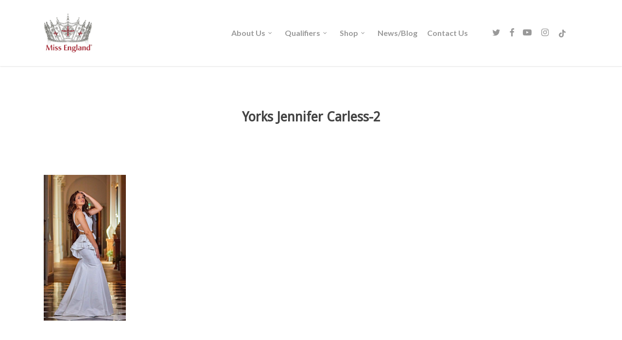

--- FILE ---
content_type: text/html; charset=UTF-8
request_url: https://www.missengland.info/jennifers-story/yorks-jennifer-carless-2-2/
body_size: 13904
content:
<!doctype html>
<html lang="en-GB" class="no-js">
<head>
	<meta charset="UTF-8">
	<meta name="viewport" content="width=device-width, initial-scale=1, maximum-scale=1, user-scalable=0" /><link rel="shortcut icon" href="" /><meta name='robots' content='index, follow, max-image-preview:large, max-snippet:-1, max-video-preview:-1' />
	<style>img:is([sizes="auto" i], [sizes^="auto," i]) { contain-intrinsic-size: 3000px 1500px }</style>
	
	<title>Yorks Jennifer Carless-2 - Miss England Contest</title>
	<link rel="canonical" href="https://www.missengland.info/jennifers-story/yorks-jennifer-carless-2-2/" />
	<meta property="og:locale" content="en_GB" />
	<meta property="og:type" content="article" />
	<meta property="og:title" content="Yorks Jennifer Carless-2 - Miss England Contest" />
	<meta property="og:url" content="https://www.missengland.info/jennifers-story/yorks-jennifer-carless-2-2/" />
	<meta property="og:site_name" content="Miss England Contest" />
	<meta property="article:publisher" content="https://www.facebook.com/missenglandnews/" />
	<meta property="og:image" content="https://www.missengland.info/jennifers-story/yorks-jennifer-carless-2-2" />
	<meta property="og:image:width" content="576" />
	<meta property="og:image:height" content="1024" />
	<meta property="og:image:type" content="image/png" />
	<meta name="twitter:card" content="summary_large_image" />
	<meta name="twitter:site" content="@missenglandnews" />
	<script type="application/ld+json" class="yoast-schema-graph">{"@context":"https://schema.org","@graph":[{"@type":"WebPage","@id":"https://www.missengland.info/jennifers-story/yorks-jennifer-carless-2-2/","url":"https://www.missengland.info/jennifers-story/yorks-jennifer-carless-2-2/","name":"Yorks Jennifer Carless-2 - Miss England Contest","isPartOf":{"@id":"https://missengland.info/#website"},"primaryImageOfPage":{"@id":"https://www.missengland.info/jennifers-story/yorks-jennifer-carless-2-2/#primaryimage"},"image":{"@id":"https://www.missengland.info/jennifers-story/yorks-jennifer-carless-2-2/#primaryimage"},"thumbnailUrl":"https://www.missengland.info/wp-content/uploads/2022/06/Yorks-Jennifer-Carless-2.png","datePublished":"2022-06-25T08:46:41+00:00","breadcrumb":{"@id":"https://www.missengland.info/jennifers-story/yorks-jennifer-carless-2-2/#breadcrumb"},"inLanguage":"en-GB","potentialAction":[{"@type":"ReadAction","target":["https://www.missengland.info/jennifers-story/yorks-jennifer-carless-2-2/"]}]},{"@type":"ImageObject","inLanguage":"en-GB","@id":"https://www.missengland.info/jennifers-story/yorks-jennifer-carless-2-2/#primaryimage","url":"https://www.missengland.info/wp-content/uploads/2022/06/Yorks-Jennifer-Carless-2.png","contentUrl":"https://www.missengland.info/wp-content/uploads/2022/06/Yorks-Jennifer-Carless-2.png","width":576,"height":1024},{"@type":"BreadcrumbList","@id":"https://www.missengland.info/jennifers-story/yorks-jennifer-carless-2-2/#breadcrumb","itemListElement":[{"@type":"ListItem","position":1,"name":"Home","item":"https://www.missengland.info/"},{"@type":"ListItem","position":2,"name":"Jennifers story","item":"https://www.missengland.info/jennifers-story/"},{"@type":"ListItem","position":3,"name":"Yorks Jennifer Carless-2"}]},{"@type":"WebSite","@id":"https://missengland.info/#website","url":"https://missengland.info/","name":"Miss England Contest","description":"So much more than beauty","publisher":{"@id":"https://missengland.info/#organization"},"potentialAction":[{"@type":"SearchAction","target":{"@type":"EntryPoint","urlTemplate":"https://missengland.info/?s={search_term_string}"},"query-input":{"@type":"PropertyValueSpecification","valueRequired":true,"valueName":"search_term_string"}}],"inLanguage":"en-GB"},{"@type":"Organization","@id":"https://missengland.info/#organization","name":"Miss England Contest","url":"https://missengland.info/","logo":{"@type":"ImageObject","inLanguage":"en-GB","@id":"https://missengland.info/#/schema/logo/image/","url":"https://www.missengland.info/wp-content/uploads/2017/12/logo-1.png","contentUrl":"https://www.missengland.info/wp-content/uploads/2017/12/logo-1.png","width":498,"height":386,"caption":"Miss England Contest"},"image":{"@id":"https://missengland.info/#/schema/logo/image/"},"sameAs":["https://www.facebook.com/missenglandnews/","https://x.com/missenglandnews","https://www.instagram.com/missenglandnews/","https://www.youtube.com/channel/UCi9gnRyOH-lz66RipSyJMCw"]}]}</script>


<link rel='dns-prefetch' href='//fonts.googleapis.com' />
<link rel='dns-prefetch' href='//ajax.googleapis.com' />
<link rel="alternate" type="application/rss+xml" title="Miss England Contest &raquo; Feed" href="https://www.missengland.info/feed/" />
<script type="text/javascript">
/* <![CDATA[ */
window._wpemojiSettings = {"baseUrl":"https:\/\/s.w.org\/images\/core\/emoji\/16.0.1\/72x72\/","ext":".png","svgUrl":"https:\/\/s.w.org\/images\/core\/emoji\/16.0.1\/svg\/","svgExt":".svg","source":{"concatemoji":"https:\/\/www.missengland.info\/wp-includes\/js\/wp-emoji-release.min.js"}};
/*! This file is auto-generated */
!function(s,n){var o,i,e;function c(e){try{var t={supportTests:e,timestamp:(new Date).valueOf()};sessionStorage.setItem(o,JSON.stringify(t))}catch(e){}}function p(e,t,n){e.clearRect(0,0,e.canvas.width,e.canvas.height),e.fillText(t,0,0);var t=new Uint32Array(e.getImageData(0,0,e.canvas.width,e.canvas.height).data),a=(e.clearRect(0,0,e.canvas.width,e.canvas.height),e.fillText(n,0,0),new Uint32Array(e.getImageData(0,0,e.canvas.width,e.canvas.height).data));return t.every(function(e,t){return e===a[t]})}function u(e,t){e.clearRect(0,0,e.canvas.width,e.canvas.height),e.fillText(t,0,0);for(var n=e.getImageData(16,16,1,1),a=0;a<n.data.length;a++)if(0!==n.data[a])return!1;return!0}function f(e,t,n,a){switch(t){case"flag":return n(e,"\ud83c\udff3\ufe0f\u200d\u26a7\ufe0f","\ud83c\udff3\ufe0f\u200b\u26a7\ufe0f")?!1:!n(e,"\ud83c\udde8\ud83c\uddf6","\ud83c\udde8\u200b\ud83c\uddf6")&&!n(e,"\ud83c\udff4\udb40\udc67\udb40\udc62\udb40\udc65\udb40\udc6e\udb40\udc67\udb40\udc7f","\ud83c\udff4\u200b\udb40\udc67\u200b\udb40\udc62\u200b\udb40\udc65\u200b\udb40\udc6e\u200b\udb40\udc67\u200b\udb40\udc7f");case"emoji":return!a(e,"\ud83e\udedf")}return!1}function g(e,t,n,a){var r="undefined"!=typeof WorkerGlobalScope&&self instanceof WorkerGlobalScope?new OffscreenCanvas(300,150):s.createElement("canvas"),o=r.getContext("2d",{willReadFrequently:!0}),i=(o.textBaseline="top",o.font="600 32px Arial",{});return e.forEach(function(e){i[e]=t(o,e,n,a)}),i}function t(e){var t=s.createElement("script");t.src=e,t.defer=!0,s.head.appendChild(t)}"undefined"!=typeof Promise&&(o="wpEmojiSettingsSupports",i=["flag","emoji"],n.supports={everything:!0,everythingExceptFlag:!0},e=new Promise(function(e){s.addEventListener("DOMContentLoaded",e,{once:!0})}),new Promise(function(t){var n=function(){try{var e=JSON.parse(sessionStorage.getItem(o));if("object"==typeof e&&"number"==typeof e.timestamp&&(new Date).valueOf()<e.timestamp+604800&&"object"==typeof e.supportTests)return e.supportTests}catch(e){}return null}();if(!n){if("undefined"!=typeof Worker&&"undefined"!=typeof OffscreenCanvas&&"undefined"!=typeof URL&&URL.createObjectURL&&"undefined"!=typeof Blob)try{var e="postMessage("+g.toString()+"("+[JSON.stringify(i),f.toString(),p.toString(),u.toString()].join(",")+"));",a=new Blob([e],{type:"text/javascript"}),r=new Worker(URL.createObjectURL(a),{name:"wpTestEmojiSupports"});return void(r.onmessage=function(e){c(n=e.data),r.terminate(),t(n)})}catch(e){}c(n=g(i,f,p,u))}t(n)}).then(function(e){for(var t in e)n.supports[t]=e[t],n.supports.everything=n.supports.everything&&n.supports[t],"flag"!==t&&(n.supports.everythingExceptFlag=n.supports.everythingExceptFlag&&n.supports[t]);n.supports.everythingExceptFlag=n.supports.everythingExceptFlag&&!n.supports.flag,n.DOMReady=!1,n.readyCallback=function(){n.DOMReady=!0}}).then(function(){return e}).then(function(){var e;n.supports.everything||(n.readyCallback(),(e=n.source||{}).concatemoji?t(e.concatemoji):e.wpemoji&&e.twemoji&&(t(e.twemoji),t(e.wpemoji)))}))}((window,document),window._wpemojiSettings);
/* ]]> */
</script>
<style id='wp-emoji-styles-inline-css' type='text/css'>

	img.wp-smiley, img.emoji {
		display: inline !important;
		border: none !important;
		box-shadow: none !important;
		height: 1em !important;
		width: 1em !important;
		margin: 0 0.07em !important;
		vertical-align: -0.1em !important;
		background: none !important;
		padding: 0 !important;
	}
</style>
<link rel='stylesheet' id='wp-block-library-css' href='https://www.missengland.info/wp-includes/css/dist/block-library/style.min.css' type='text/css' media='all' />
<style id='classic-theme-styles-inline-css' type='text/css'>
/*! This file is auto-generated */
.wp-block-button__link{color:#fff;background-color:#32373c;border-radius:9999px;box-shadow:none;text-decoration:none;padding:calc(.667em + 2px) calc(1.333em + 2px);font-size:1.125em}.wp-block-file__button{background:#32373c;color:#fff;text-decoration:none}
</style>
<link rel='stylesheet' id='wc-memberships-blocks-css' href='https://www.missengland.info/wp-content/plugins/woocommerce-memberships/assets/css/blocks/wc-memberships-blocks.min.css' type='text/css' media='all' />
<style id='global-styles-inline-css' type='text/css'>
:root{--wp--preset--aspect-ratio--square: 1;--wp--preset--aspect-ratio--4-3: 4/3;--wp--preset--aspect-ratio--3-4: 3/4;--wp--preset--aspect-ratio--3-2: 3/2;--wp--preset--aspect-ratio--2-3: 2/3;--wp--preset--aspect-ratio--16-9: 16/9;--wp--preset--aspect-ratio--9-16: 9/16;--wp--preset--color--black: #000000;--wp--preset--color--cyan-bluish-gray: #abb8c3;--wp--preset--color--white: #ffffff;--wp--preset--color--pale-pink: #f78da7;--wp--preset--color--vivid-red: #cf2e2e;--wp--preset--color--luminous-vivid-orange: #ff6900;--wp--preset--color--luminous-vivid-amber: #fcb900;--wp--preset--color--light-green-cyan: #7bdcb5;--wp--preset--color--vivid-green-cyan: #00d084;--wp--preset--color--pale-cyan-blue: #8ed1fc;--wp--preset--color--vivid-cyan-blue: #0693e3;--wp--preset--color--vivid-purple: #9b51e0;--wp--preset--gradient--vivid-cyan-blue-to-vivid-purple: linear-gradient(135deg,rgba(6,147,227,1) 0%,rgb(155,81,224) 100%);--wp--preset--gradient--light-green-cyan-to-vivid-green-cyan: linear-gradient(135deg,rgb(122,220,180) 0%,rgb(0,208,130) 100%);--wp--preset--gradient--luminous-vivid-amber-to-luminous-vivid-orange: linear-gradient(135deg,rgba(252,185,0,1) 0%,rgba(255,105,0,1) 100%);--wp--preset--gradient--luminous-vivid-orange-to-vivid-red: linear-gradient(135deg,rgba(255,105,0,1) 0%,rgb(207,46,46) 100%);--wp--preset--gradient--very-light-gray-to-cyan-bluish-gray: linear-gradient(135deg,rgb(238,238,238) 0%,rgb(169,184,195) 100%);--wp--preset--gradient--cool-to-warm-spectrum: linear-gradient(135deg,rgb(74,234,220) 0%,rgb(151,120,209) 20%,rgb(207,42,186) 40%,rgb(238,44,130) 60%,rgb(251,105,98) 80%,rgb(254,248,76) 100%);--wp--preset--gradient--blush-light-purple: linear-gradient(135deg,rgb(255,206,236) 0%,rgb(152,150,240) 100%);--wp--preset--gradient--blush-bordeaux: linear-gradient(135deg,rgb(254,205,165) 0%,rgb(254,45,45) 50%,rgb(107,0,62) 100%);--wp--preset--gradient--luminous-dusk: linear-gradient(135deg,rgb(255,203,112) 0%,rgb(199,81,192) 50%,rgb(65,88,208) 100%);--wp--preset--gradient--pale-ocean: linear-gradient(135deg,rgb(255,245,203) 0%,rgb(182,227,212) 50%,rgb(51,167,181) 100%);--wp--preset--gradient--electric-grass: linear-gradient(135deg,rgb(202,248,128) 0%,rgb(113,206,126) 100%);--wp--preset--gradient--midnight: linear-gradient(135deg,rgb(2,3,129) 0%,rgb(40,116,252) 100%);--wp--preset--font-size--small: 13px;--wp--preset--font-size--medium: 20px;--wp--preset--font-size--large: 36px;--wp--preset--font-size--x-large: 42px;--wp--preset--spacing--20: 0.44rem;--wp--preset--spacing--30: 0.67rem;--wp--preset--spacing--40: 1rem;--wp--preset--spacing--50: 1.5rem;--wp--preset--spacing--60: 2.25rem;--wp--preset--spacing--70: 3.38rem;--wp--preset--spacing--80: 5.06rem;--wp--preset--shadow--natural: 6px 6px 9px rgba(0, 0, 0, 0.2);--wp--preset--shadow--deep: 12px 12px 50px rgba(0, 0, 0, 0.4);--wp--preset--shadow--sharp: 6px 6px 0px rgba(0, 0, 0, 0.2);--wp--preset--shadow--outlined: 6px 6px 0px -3px rgba(255, 255, 255, 1), 6px 6px rgba(0, 0, 0, 1);--wp--preset--shadow--crisp: 6px 6px 0px rgba(0, 0, 0, 1);}:where(.is-layout-flex){gap: 0.5em;}:where(.is-layout-grid){gap: 0.5em;}body .is-layout-flex{display: flex;}.is-layout-flex{flex-wrap: wrap;align-items: center;}.is-layout-flex > :is(*, div){margin: 0;}body .is-layout-grid{display: grid;}.is-layout-grid > :is(*, div){margin: 0;}:where(.wp-block-columns.is-layout-flex){gap: 2em;}:where(.wp-block-columns.is-layout-grid){gap: 2em;}:where(.wp-block-post-template.is-layout-flex){gap: 1.25em;}:where(.wp-block-post-template.is-layout-grid){gap: 1.25em;}.has-black-color{color: var(--wp--preset--color--black) !important;}.has-cyan-bluish-gray-color{color: var(--wp--preset--color--cyan-bluish-gray) !important;}.has-white-color{color: var(--wp--preset--color--white) !important;}.has-pale-pink-color{color: var(--wp--preset--color--pale-pink) !important;}.has-vivid-red-color{color: var(--wp--preset--color--vivid-red) !important;}.has-luminous-vivid-orange-color{color: var(--wp--preset--color--luminous-vivid-orange) !important;}.has-luminous-vivid-amber-color{color: var(--wp--preset--color--luminous-vivid-amber) !important;}.has-light-green-cyan-color{color: var(--wp--preset--color--light-green-cyan) !important;}.has-vivid-green-cyan-color{color: var(--wp--preset--color--vivid-green-cyan) !important;}.has-pale-cyan-blue-color{color: var(--wp--preset--color--pale-cyan-blue) !important;}.has-vivid-cyan-blue-color{color: var(--wp--preset--color--vivid-cyan-blue) !important;}.has-vivid-purple-color{color: var(--wp--preset--color--vivid-purple) !important;}.has-black-background-color{background-color: var(--wp--preset--color--black) !important;}.has-cyan-bluish-gray-background-color{background-color: var(--wp--preset--color--cyan-bluish-gray) !important;}.has-white-background-color{background-color: var(--wp--preset--color--white) !important;}.has-pale-pink-background-color{background-color: var(--wp--preset--color--pale-pink) !important;}.has-vivid-red-background-color{background-color: var(--wp--preset--color--vivid-red) !important;}.has-luminous-vivid-orange-background-color{background-color: var(--wp--preset--color--luminous-vivid-orange) !important;}.has-luminous-vivid-amber-background-color{background-color: var(--wp--preset--color--luminous-vivid-amber) !important;}.has-light-green-cyan-background-color{background-color: var(--wp--preset--color--light-green-cyan) !important;}.has-vivid-green-cyan-background-color{background-color: var(--wp--preset--color--vivid-green-cyan) !important;}.has-pale-cyan-blue-background-color{background-color: var(--wp--preset--color--pale-cyan-blue) !important;}.has-vivid-cyan-blue-background-color{background-color: var(--wp--preset--color--vivid-cyan-blue) !important;}.has-vivid-purple-background-color{background-color: var(--wp--preset--color--vivid-purple) !important;}.has-black-border-color{border-color: var(--wp--preset--color--black) !important;}.has-cyan-bluish-gray-border-color{border-color: var(--wp--preset--color--cyan-bluish-gray) !important;}.has-white-border-color{border-color: var(--wp--preset--color--white) !important;}.has-pale-pink-border-color{border-color: var(--wp--preset--color--pale-pink) !important;}.has-vivid-red-border-color{border-color: var(--wp--preset--color--vivid-red) !important;}.has-luminous-vivid-orange-border-color{border-color: var(--wp--preset--color--luminous-vivid-orange) !important;}.has-luminous-vivid-amber-border-color{border-color: var(--wp--preset--color--luminous-vivid-amber) !important;}.has-light-green-cyan-border-color{border-color: var(--wp--preset--color--light-green-cyan) !important;}.has-vivid-green-cyan-border-color{border-color: var(--wp--preset--color--vivid-green-cyan) !important;}.has-pale-cyan-blue-border-color{border-color: var(--wp--preset--color--pale-cyan-blue) !important;}.has-vivid-cyan-blue-border-color{border-color: var(--wp--preset--color--vivid-cyan-blue) !important;}.has-vivid-purple-border-color{border-color: var(--wp--preset--color--vivid-purple) !important;}.has-vivid-cyan-blue-to-vivid-purple-gradient-background{background: var(--wp--preset--gradient--vivid-cyan-blue-to-vivid-purple) !important;}.has-light-green-cyan-to-vivid-green-cyan-gradient-background{background: var(--wp--preset--gradient--light-green-cyan-to-vivid-green-cyan) !important;}.has-luminous-vivid-amber-to-luminous-vivid-orange-gradient-background{background: var(--wp--preset--gradient--luminous-vivid-amber-to-luminous-vivid-orange) !important;}.has-luminous-vivid-orange-to-vivid-red-gradient-background{background: var(--wp--preset--gradient--luminous-vivid-orange-to-vivid-red) !important;}.has-very-light-gray-to-cyan-bluish-gray-gradient-background{background: var(--wp--preset--gradient--very-light-gray-to-cyan-bluish-gray) !important;}.has-cool-to-warm-spectrum-gradient-background{background: var(--wp--preset--gradient--cool-to-warm-spectrum) !important;}.has-blush-light-purple-gradient-background{background: var(--wp--preset--gradient--blush-light-purple) !important;}.has-blush-bordeaux-gradient-background{background: var(--wp--preset--gradient--blush-bordeaux) !important;}.has-luminous-dusk-gradient-background{background: var(--wp--preset--gradient--luminous-dusk) !important;}.has-pale-ocean-gradient-background{background: var(--wp--preset--gradient--pale-ocean) !important;}.has-electric-grass-gradient-background{background: var(--wp--preset--gradient--electric-grass) !important;}.has-midnight-gradient-background{background: var(--wp--preset--gradient--midnight) !important;}.has-small-font-size{font-size: var(--wp--preset--font-size--small) !important;}.has-medium-font-size{font-size: var(--wp--preset--font-size--medium) !important;}.has-large-font-size{font-size: var(--wp--preset--font-size--large) !important;}.has-x-large-font-size{font-size: var(--wp--preset--font-size--x-large) !important;}
:where(.wp-block-post-template.is-layout-flex){gap: 1.25em;}:where(.wp-block-post-template.is-layout-grid){gap: 1.25em;}
:where(.wp-block-columns.is-layout-flex){gap: 2em;}:where(.wp-block-columns.is-layout-grid){gap: 2em;}
:root :where(.wp-block-pullquote){font-size: 1.5em;line-height: 1.6;}
</style>
<link rel='stylesheet' id='woocommerce-layout-css' href='https://www.missengland.info/wp-content/plugins/woocommerce/assets/css/woocommerce-layout.css' type='text/css' media='all' />
<link rel='stylesheet' id='woocommerce-smallscreen-css' href='https://www.missengland.info/wp-content/plugins/woocommerce/assets/css/woocommerce-smallscreen.css' type='text/css' media='only screen and (max-width: 768px)' />
<link rel='stylesheet' id='woocommerce-general-css' href='https://www.missengland.info/wp-content/plugins/woocommerce/assets/css/woocommerce.css' type='text/css' media='all' />
<style id='woocommerce-inline-inline-css' type='text/css'>
.woocommerce form .form-row .required { visibility: visible; }
</style>
<link rel='stylesheet' id='wc-memberships-frontend-css' href='https://www.missengland.info/wp-content/plugins/woocommerce-memberships/assets/css/frontend/wc-memberships-frontend.min.css' type='text/css' media='all' />
<link rel='stylesheet' id='font-awesome-css' href='https://www.missengland.info/wp-content/themes/salient/css/font-awesome-legacy.min.css' type='text/css' media='all' />
<link rel='stylesheet' id='salient-grid-system-css' href='https://www.missengland.info/wp-content/themes/salient/css/build/grid-system.css' type='text/css' media='all' />
<link rel='stylesheet' id='main-styles-css' href='https://www.missengland.info/wp-content/themes/salient/css/build/style.css' type='text/css' media='all' />
<link rel='stylesheet' id='nectar-single-styles-css' href='https://www.missengland.info/wp-content/themes/salient/css/build/single.css' type='text/css' media='all' />
<link rel='stylesheet' id='nectar-element-recent-posts-css' href='https://www.missengland.info/wp-content/themes/salient/css/build/elements/element-recent-posts.css' type='text/css' media='all' />
<link rel='stylesheet' id='nectar_default_font_open_sans-css' href='https://fonts.googleapis.com/css?family=Open+Sans%3A300%2C400%2C600%2C700&#038;subset=latin%2Clatin-ext' type='text/css' media='all' />
<link rel='stylesheet' id='responsive-css' href='https://www.missengland.info/wp-content/themes/salient/css/build/responsive.css' type='text/css' media='all' />
<link rel='stylesheet' id='nectar-product-style-classic-css' href='https://www.missengland.info/wp-content/themes/salient/css/build/third-party/woocommerce/product-style-classic.css' type='text/css' media='all' />
<link rel='stylesheet' id='woocommerce-css' href='https://www.missengland.info/wp-content/themes/salient/css/build/woocommerce.css' type='text/css' media='all' />
<link rel='stylesheet' id='skin-original-css' href='https://www.missengland.info/wp-content/themes/salient/css/build/skin-original.css' type='text/css' media='all' />
<link rel='stylesheet' id='salient-wp-menu-dynamic-css' href='https://www.missengland.info/wp-content/uploads/salient/menu-dynamic.css' type='text/css' media='all' />
<link rel='stylesheet' id='dynamic-css-css' href='https://www.missengland.info/wp-content/themes/salient/css/salient-dynamic-styles.css' type='text/css' media='all' />
<style id='dynamic-css-inline-css' type='text/css'>
@media only screen and (min-width:1000px){body #ajax-content-wrap.no-scroll{min-height:calc(100vh - 136px);height:calc(100vh - 136px)!important;}}@media only screen and (min-width:1000px){#page-header-wrap.fullscreen-header,#page-header-wrap.fullscreen-header #page-header-bg,html:not(.nectar-box-roll-loaded) .nectar-box-roll > #page-header-bg.fullscreen-header,.nectar_fullscreen_zoom_recent_projects,#nectar_fullscreen_rows:not(.afterLoaded) > div{height:calc(100vh - 135px);}.wpb_row.vc_row-o-full-height.top-level,.wpb_row.vc_row-o-full-height.top-level > .col.span_12{min-height:calc(100vh - 135px);}html:not(.nectar-box-roll-loaded) .nectar-box-roll > #page-header-bg.fullscreen-header{top:136px;}.nectar-slider-wrap[data-fullscreen="true"]:not(.loaded),.nectar-slider-wrap[data-fullscreen="true"]:not(.loaded) .swiper-container{height:calc(100vh - 134px)!important;}.admin-bar .nectar-slider-wrap[data-fullscreen="true"]:not(.loaded),.admin-bar .nectar-slider-wrap[data-fullscreen="true"]:not(.loaded) .swiper-container{height:calc(100vh - 134px - 32px)!important;}}@media only screen and (max-width:999px){.using-mobile-browser #nectar_fullscreen_rows:not(.afterLoaded):not([data-mobile-disable="on"]) > div{height:calc(100vh - 156px);}.using-mobile-browser .wpb_row.vc_row-o-full-height.top-level,.using-mobile-browser .wpb_row.vc_row-o-full-height.top-level > .col.span_12,[data-permanent-transparent="1"].using-mobile-browser .wpb_row.vc_row-o-full-height.top-level,[data-permanent-transparent="1"].using-mobile-browser .wpb_row.vc_row-o-full-height.top-level > .col.span_12{min-height:calc(100vh - 156px);}html:not(.nectar-box-roll-loaded) .nectar-box-roll > #page-header-bg.fullscreen-header,.nectar_fullscreen_zoom_recent_projects,.nectar-slider-wrap[data-fullscreen="true"]:not(.loaded),.nectar-slider-wrap[data-fullscreen="true"]:not(.loaded) .swiper-container,#nectar_fullscreen_rows:not(.afterLoaded):not([data-mobile-disable="on"]) > div{height:calc(100vh - 103px);}.wpb_row.vc_row-o-full-height.top-level,.wpb_row.vc_row-o-full-height.top-level > .col.span_12{min-height:calc(100vh - 103px);}body[data-transparent-header="false"] #ajax-content-wrap.no-scroll{min-height:calc(100vh - 103px);height:calc(100vh - 103px);}}.post-type-archive-product.woocommerce .container-wrap,.tax-product_cat.woocommerce .container-wrap{background-color:#f6f6f6;}.woocommerce ul.products li.product.material,.woocommerce-page ul.products li.product.material{background-color:#ffffff;}.woocommerce ul.products li.product.minimal .product-wrap,.woocommerce ul.products li.product.minimal .background-color-expand,.woocommerce-page ul.products li.product.minimal .product-wrap,.woocommerce-page ul.products li.product.minimal .background-color-expand{background-color:#ffffff;}.screen-reader-text,.nectar-skip-to-content:not(:focus){border:0;clip:rect(1px,1px,1px,1px);clip-path:inset(50%);height:1px;margin:-1px;overflow:hidden;padding:0;position:absolute!important;width:1px;word-wrap:normal!important;}
#footer-widgets > div.container > div.row { display: flex;align-items: center; }

#tab-livestream .nectar-button { color: #fff !important; }
#inplayer-menu-content .inplayer-user{right: auto; left: 20px;}

body.page.page-id-1343 #page-header-wrap + .container-wrap { padding-top: 0 !important; }


@media screen and (max-width: 999px) {
.slide-out-widget-area-toggle, #mobile-cart-link { display: block !important; }
#mobile-cart-link { top:20px!important; }
#footer-widgets > div.container > div.row { display: block; text-align: center; }
}

/*.sf-menu li ul { margin-top: 50px; }*/
.sf-menu a { font-size: 16px !important; }

.variations_form.cart { margin-top: 20px; }
/*.cart-contents { padding-top: 28px !important; }*/
#header-outer .cart-wrap { right: 11px !important; }



html body[data-dropdown-style="minimal"] #header-outer:not([data-format="left-header"]) header#top nav >ul >li:not(.megamenu) ul li.current-menu-item >a,
html body[data-dropdown-style="minimal"] #header-outer:not([data-format="left-header"]) header#top nav >ul >li:not(.megamenu) ul a:hover,
html body[data-dropdown-style="minimal"] #header-outer:not([data-format="left-header"]) header#top nav >ul >li:not(.megamenu) ul a:focus{ background-color: #CD5C5B !important; }


.fab.fa-youtube-play { margin-left: -30px !important; }
#tabs { width: 100% !important; }
</style>
<link rel='stylesheet' id='jquery-ui-theme-smoothness-css' href='//ajax.googleapis.com/ajax/libs/jqueryui/1.13.3/themes/blitzer/jquery-ui.css' type='text/css' media='all' />
<link rel='stylesheet' id='salient-child-style-css' href='https://www.missengland.info/wp-content/themes/miss-england/style.css' type='text/css' media='all' />
<link rel='stylesheet' id='redux-google-fonts-salient_redux-css' href='https://fonts.googleapis.com/css?family=Lato%3A700%7CDroid+Sans' type='text/css' media='all' />
<script type="text/template" id="tmpl-variation-template">
	<div class="woocommerce-variation-description">{{{ data.variation.variation_description }}}</div>
	<div class="woocommerce-variation-price">{{{ data.variation.price_html }}}</div>
	<div class="woocommerce-variation-availability">{{{ data.variation.availability_html }}}</div>
</script>
<script type="text/template" id="tmpl-unavailable-variation-template">
	<p role="alert">Sorry, this product is unavailable. Please choose a different combination.</p>
</script>
<script type="text/javascript" src="https://www.missengland.info/wp-includes/js/jquery/jquery.min.js" id="jquery-core-js"></script>
<script type="text/javascript" src="https://www.missengland.info/wp-includes/js/jquery/jquery-migrate.min.js" id="jquery-migrate-js"></script>
<script type="text/javascript" src="https://www.missengland.info/wp-includes/js/underscore.min.js" id="underscore-js"></script>
<script type="text/javascript" id="wp-util-js-extra">
/* <![CDATA[ */
var _wpUtilSettings = {"ajax":{"url":"\/wp-admin\/admin-ajax.php"}};
/* ]]> */
</script>
<script type="text/javascript" src="https://www.missengland.info/wp-includes/js/wp-util.min.js" id="wp-util-js"></script>
<script type="text/javascript" src="https://www.missengland.info/wp-content/plugins/woocommerce/assets/js/jquery-blockui/jquery.blockUI.min.js" id="wc-jquery-blockui-js" data-wp-strategy="defer"></script>
<script type="text/javascript" id="wc-add-to-cart-js-extra">
/* <![CDATA[ */
var wc_add_to_cart_params = {"ajax_url":"\/wp-admin\/admin-ajax.php","wc_ajax_url":"\/?wc-ajax=%%endpoint%%","i18n_view_cart":"View basket","cart_url":"https:\/\/www.missengland.info\/basket\/","is_cart":"","cart_redirect_after_add":"yes"};
/* ]]> */
</script>
<script type="text/javascript" src="https://www.missengland.info/wp-content/plugins/woocommerce/assets/js/frontend/add-to-cart.min.js" id="wc-add-to-cart-js" data-wp-strategy="defer"></script>
<script type="text/javascript" src="https://www.missengland.info/wp-content/plugins/woocommerce/assets/js/js-cookie/js.cookie.min.js" id="wc-js-cookie-js" defer="defer" data-wp-strategy="defer"></script>
<script type="text/javascript" id="woocommerce-js-extra">
/* <![CDATA[ */
var woocommerce_params = {"ajax_url":"\/wp-admin\/admin-ajax.php","wc_ajax_url":"\/?wc-ajax=%%endpoint%%","i18n_password_show":"Show password","i18n_password_hide":"Hide password"};
/* ]]> */
</script>
<script type="text/javascript" src="https://www.missengland.info/wp-content/plugins/woocommerce/assets/js/frontend/woocommerce.min.js" id="woocommerce-js" defer="defer" data-wp-strategy="defer"></script>
<script type="text/javascript" src="https://www.missengland.info/wp-content/plugins/js_composer_salient/assets/js/vendors/woocommerce-add-to-cart.js" id="vc_woocommerce-add-to-cart-js-js"></script>
<link rel="https://api.w.org/" href="https://www.missengland.info/wp-json/" /><link rel="alternate" title="JSON" type="application/json" href="https://www.missengland.info/wp-json/wp/v2/media/14500" /><link rel="EditURI" type="application/rsd+xml" title="RSD" href="https://www.missengland.info/xmlrpc.php?rsd" />

<link rel='shortlink' href='https://www.missengland.info/?p=14500' />
<link rel="alternate" title="oEmbed (JSON)" type="application/json+oembed" href="https://www.missengland.info/wp-json/oembed/1.0/embed?url=https%3A%2F%2Fwww.missengland.info%2Fjennifers-story%2Fyorks-jennifer-carless-2-2%2F" />
<link rel="alternate" title="oEmbed (XML)" type="text/xml+oembed" href="https://www.missengland.info/wp-json/oembed/1.0/embed?url=https%3A%2F%2Fwww.missengland.info%2Fjennifers-story%2Fyorks-jennifer-carless-2-2%2F&#038;format=xml" />
<script type="text/javascript"> var root = document.getElementsByTagName( "html" )[0]; root.setAttribute( "class", "js" ); </script><!-- Global site tag (gtag.js) - Google Analytics -->
<script async src="https://www.googletagmanager.com/gtag/js?id=UA-111345148-1"></script>
<script>
  window.dataLayer = window.dataLayer || [];
  function gtag(){dataLayer.push(arguments);}
  gtag('js', new Date());

  gtag('config', 'UA-111345148-1');
</script>
<script src="//rum-static.pingdom.net/pa-611151ca9c4e8d00110001b0.js" async></script>	<noscript><style>.woocommerce-product-gallery{ opacity: 1 !important; }</style></noscript>
			<style type="text/css" id="wp-custom-css">
			.woocommerce div.product .summary p.price { padding-bottom: 1.3em !important; }		</style>
		<noscript><style> .wpb_animate_when_almost_visible { opacity: 1; }</style></noscript></head><body class="attachment wp-singular attachment-template-default single single-attachment postid-14500 attachmentid-14500 attachment-png wp-theme-salient wp-child-theme-miss-england theme-salient woocommerce-no-js original wpb-js-composer js-comp-ver-6.7 vc_responsive" data-footer-reveal="false" data-footer-reveal-shadow="none" data-header-format="default" data-body-border="off" data-boxed-style="" data-header-breakpoint="1000" data-dropdown-style="minimal" data-cae="easeOutCubic" data-cad="750" data-megamenu-width="contained" data-aie="none" data-ls="magnific" data-apte="standard" data-hhun="0" data-fancy-form-rcs="default" data-form-style="minimal" data-form-submit="regular" data-is="minimal" data-button-style="default" data-user-account-button="false" data-flex-cols="true" data-col-gap="default" data-header-inherit-rc="false" data-header-search="false" data-animated-anchors="true" data-ajax-transitions="false" data-full-width-header="false" data-slide-out-widget-area="true" data-slide-out-widget-area-style="fullscreen-alt" data-user-set-ocm="off" data-loading-animation="none" data-bg-header="false" data-responsive="1" data-ext-responsive="true" data-ext-padding="90" data-header-resize="0" data-header-color="light" data-transparent-header="false" data-cart="true" data-remove-m-parallax="" data-remove-m-video-bgs="" data-m-animate="0" data-force-header-trans-color="light" data-smooth-scrolling="0" data-permanent-transparent="false" >
	
	<script type="text/javascript">
	 (function(window, document) {

		 if(navigator.userAgent.match(/(Android|iPod|iPhone|iPad|BlackBerry|IEMobile|Opera Mini)/)) {
			 document.body.className += " using-mobile-browser mobile ";
		 }

		 if( !("ontouchstart" in window) ) {

			 var body = document.querySelector("body");
			 var winW = window.innerWidth;
			 var bodyW = body.clientWidth;

			 if (winW > bodyW + 4) {
				 body.setAttribute("style", "--scroll-bar-w: " + (winW - bodyW - 4) + "px");
			 } else {
				 body.setAttribute("style", "--scroll-bar-w: 0px");
			 }
		 }

	 })(window, document);
   </script><a href="#ajax-content-wrap" class="nectar-skip-to-content">Skip to main content</a>	
	<div id="header-space"  data-header-mobile-fixed='false'></div> 
	
		<div id="header-outer" data-has-menu="true" data-has-buttons="yes" data-header-button_style="default" data-using-pr-menu="false" data-mobile-fixed="false" data-ptnm="false" data-lhe="default" data-user-set-bg="#ffffff" data-format="default" data-permanent-transparent="false" data-megamenu-rt="0" data-remove-fixed="0" data-header-resize="0" data-cart="true" data-transparency-option="0" data-box-shadow="small" data-shrink-num="6" data-using-secondary="0" data-using-logo="1" data-logo-height="80" data-m-logo-height="80" data-padding="28" data-full-width="false" data-condense="false" >
		
<div id="search-outer" class="nectar">
	<div id="search">
		<div class="container">
			 <div id="search-box">
				 <div class="inner-wrap">
					 <div class="col span_12">
						  <form role="search" action="https://www.missengland.info/" method="GET">
															<input type="text" name="s"  value="Start Typing..." aria-label="Search" data-placeholder="Start Typing..." />
							
						
												</form>
					</div><!--/span_12-->
				</div><!--/inner-wrap-->
			 </div><!--/search-box-->
			 <div id="close"><a href="#"><span class="screen-reader-text">Close Search</span>
				<span class="icon-salient-x" aria-hidden="true"></span>				 </a></div>
		 </div><!--/container-->
	</div><!--/search-->
</div><!--/search-outer-->

<header id="top">
	<div class="container">
		<div class="row">
			<div class="col span_3">
								<a id="logo" href="https://www.missengland.info" data-supplied-ml-starting-dark="false" data-supplied-ml-starting="false" data-supplied-ml="false" >
					<img class="stnd skip-lazy default-logo dark-version" width="498" height="386" alt="Miss England Contest" src="https://www.missengland.info/wp-content/uploads/2017/12/logo-1.png" srcset="https://www.missengland.info/wp-content/uploads/2017/12/logo-1.png 1x, https://www.missengland.info/wp-content/uploads/2017/12/logo-1.png 2x" />				</a>
							</div><!--/span_3-->

			<div class="col span_9 col_last">
									<div class="nectar-mobile-only mobile-header"><div class="inner"></div></div>
				
						<a id="mobile-cart-link" data-cart-style="dropdown" href="https://www.missengland.info/basket/"><i class="icon-salient-cart"></i><div class="cart-wrap"><span>0 </span></div></a>
															<div class="slide-out-widget-area-toggle mobile-icon fullscreen-alt" data-custom-color="false" data-icon-animation="simple-transform">
						<div> <a href="#sidewidgetarea" aria-label="Navigation Menu" aria-expanded="false" class="closed">
							<span class="screen-reader-text">Menu</span><span aria-hidden="true"> <i class="lines-button x2"> <i class="lines"></i> </i> </span>
						</a></div>
					</div>
				
									<nav>
													<ul class="sf-menu">
								<li id="menu-item-376" class="menu-item menu-item-type-post_type menu-item-object-page menu-item-has-children nectar-regular-menu-item sf-with-ul menu-item-376"><a href="https://www.missengland.info/about-us/"><span class="menu-title-text">About Us</span><span class="sf-sub-indicator"><i class="fa fa-angle-down icon-in-menu" aria-hidden="true"></i></span></a>
<ul class="sub-menu">
	<li id="menu-item-21251" class="menu-item menu-item-type-custom menu-item-object-custom nectar-regular-menu-item menu-item-21251"><a href="https://open.spotify.com/show/6m9PjrKBP8f5c1iaTer73f?si=059156d77c0a43d2"><span class="menu-title-text">Podcast</span></a></li>
	<li id="menu-item-19627" class="menu-item menu-item-type-post_type menu-item-object-contests nectar-regular-menu-item menu-item-19627"><a href="https://www.missengland.info/qualifiers/miss-world/"><span class="menu-title-text">Miss World</span></a></li>
	<li id="menu-item-646" class="menu-item menu-item-type-post_type menu-item-object-page nectar-regular-menu-item menu-item-646"><a href="https://www.missengland.info/about-us/"><span class="menu-title-text">The Contest</span></a></li>
	<li id="menu-item-644" class="menu-item menu-item-type-post_type menu-item-object-page nectar-regular-menu-item menu-item-644"><a href="https://www.missengland.info/beauty-with-a-purpose/"><span class="menu-title-text">Beauty with a Purpose</span></a></li>
	<li id="menu-item-2012" class="menu-item menu-item-type-post_type menu-item-object-page nectar-regular-menu-item menu-item-2012"><a href="https://www.missengland.info/about-us/sponsors/"><span class="menu-title-text">Sponsors</span></a></li>
	<li id="menu-item-3366" class="menu-item menu-item-type-post_type menu-item-object-page nectar-regular-menu-item menu-item-3366"><a href="https://www.missengland.info/privacy-policy/"><span class="menu-title-text">Privacy Policy</span></a></li>
</ul>
</li>
<li id="menu-item-5528" class="menu-item menu-item-type-post_type menu-item-object-page menu-item-has-children nectar-regular-menu-item sf-with-ul menu-item-5528"><a href="https://www.missengland.info/qualifiers/"><span class="menu-title-text">Qualifiers</span><span class="sf-sub-indicator"><i class="fa fa-angle-down icon-in-menu" aria-hidden="true"></i></span></a>
<ul class="sub-menu">
	<li id="menu-item-23270" class="menu-item menu-item-type-post_type menu-item-object-contests nectar-regular-menu-item menu-item-23270"><a href="https://www.missengland.info/qualifiers/miss-england-final/"><span class="menu-title-text">Miss England Final</span></a></li>
	<li id="menu-item-21138" class="menu-item menu-item-type-post_type menu-item-object-contests nectar-regular-menu-item menu-item-21138"><a href="https://www.missengland.info/qualifiers/semi-final-2025/"><span class="menu-title-text">Semi Final 2025</span></a></li>
	<li id="menu-item-21961" class="menu-item menu-item-type-post_type menu-item-object-contests nectar-regular-menu-item menu-item-21961"><a href="https://www.missengland.info/qualifiers/miss-england-make-up-free/"><span class="menu-title-text">Miss England Bare Face 2025</span></a></li>
	<li id="menu-item-459" class="menu-item menu-item-type-custom menu-item-object-custom nectar-regular-menu-item menu-item-459"><a href="/qualifiers/"><span class="menu-title-text">Qualifiers</span></a></li>
	<li id="menu-item-19861" class="menu-item menu-item-type-post_type menu-item-object-page nectar-regular-menu-item menu-item-19861"><a href="https://www.missengland.info/livestream/"><span class="menu-title-text">Livestream</span></a></li>
</ul>
</li>
<li id="menu-item-1338" class="menu-item menu-item-type-post_type menu-item-object-page menu-item-has-children nectar-regular-menu-item sf-with-ul menu-item-1338"><a href="https://www.missengland.info/online-shop/"><span class="menu-title-text">Shop</span><span class="sf-sub-indicator"><i class="fa fa-angle-down icon-in-menu" aria-hidden="true"></i></span></a>
<ul class="sub-menu">
	<li id="menu-item-11995" class="menu-item menu-item-type-post_type menu-item-object-page nectar-regular-menu-item menu-item-11995"><a href="https://www.missengland.info/online-shop/"><span class="menu-title-text">Online Shop</span></a></li>
	<li id="menu-item-11996" class="menu-item menu-item-type-taxonomy menu-item-object-product_cat nectar-regular-menu-item menu-item-11996"><a href="https://www.missengland.info/product-category/virtual-courses/"><span class="menu-title-text">Virtual Courses</span></a></li>
	<li id="menu-item-13341" class="menu-item menu-item-type-post_type menu-item-object-page nectar-regular-menu-item menu-item-13341"><a href="https://www.missengland.info/my-account/"><span class="menu-title-text">My account</span></a></li>
</ul>
</li>
<li id="menu-item-1364" class="menu-item menu-item-type-post_type menu-item-object-page nectar-regular-menu-item menu-item-1364"><a href="https://www.missengland.info/pressblog/"><span class="menu-title-text">News/Blog</span></a></li>
<li id="menu-item-207" class="menu-item menu-item-type-post_type menu-item-object-page nectar-regular-menu-item menu-item-207"><a href="https://www.missengland.info/contact-us/"><span class="menu-title-text">Contact Us</span></a></li>
<li id="social-in-menu" class="button_social_group"><a target="_blank" rel="noopener" href="https://twitter.com/missenglandnews"><span class="screen-reader-text">twitter</span><i class="fa fa-twitter" aria-hidden="true"></i> </a><a target="_blank" rel="noopener" href="https://www.facebook.com/missenglandofficial/"><span class="screen-reader-text">facebook</span><i class="fa fa-facebook" aria-hidden="true"></i> </a><a target="_blank" rel="noopener" href="https://www.youtube.com/channel/UCEAlXE6YjKhSZCGG_2Hd6og"><span class="screen-reader-text">youtube</span><i class="fa fa-youtube-play" aria-hidden="true"></i> </a><a target="_blank" rel="noopener" href="https://www.instagram.com/missenglandofficial/"><span class="screen-reader-text">instagram</span><i class="fa fa-instagram" aria-hidden="true"></i> </a><a target="_blank" rel="noopener" href="https://www.tiktok.com/@miss.england.official/"><span class="screen-reader-text">tiktok</span><i class="icon-salient-tiktok" aria-hidden="true"></i> </a></li>							</ul>
													<ul class="buttons sf-menu" data-user-set-ocm="off">

								<li class="nectar-woo-cart">
			<div class="cart-outer" data-user-set-ocm="off" data-cart-style="dropdown">
				<div class="cart-menu-wrap">
					<div class="cart-menu">
						<a class="cart-contents" href="https://www.missengland.info/basket/"><div class="cart-icon-wrap"><i class="icon-salient-cart" aria-hidden="true"></i> <div class="cart-wrap"><span>0 </span></div> </div></a>
					</div>
				</div>

									<div class="cart-notification">
						<span class="item-name"></span> was successfully added to your cart.					</div>
				
				<div class="widget woocommerce widget_shopping_cart"><h2 class="widgettitle">Basket</h2><div class="widget_shopping_cart_content"></div></div>
			</div>

			</li>
							</ul>
						
					</nav>

					
				</div><!--/span_9-->

				
			</div><!--/row-->
					</div><!--/container-->
	</header>		
	</div>
		<div id="ajax-content-wrap">


<div class="container-wrap no-sidebar" data-midnight="dark" data-remove-post-date="0" data-remove-post-author="0" data-remove-post-comment-number="0">
	<div class="container main-content">

		
	  <div class="row heading-title hentry" data-header-style="default_minimal">
		<div class="col span_12 section-title blog-title">
						  <h1 class="entry-title">Yorks Jennifer Carless-2</h1>

					</div><!--/section-title-->
	  </div><!--/row-->

	
		<div class="row">

			
			<div class="post-area col  span_12 col_last">

			
<article id="post-14500" class="post-14500 attachment type-attachment status-inherit">
  
  <div class="inner-wrap">

		<div class="post-content" data-hide-featured-media="0">
      
        <div class="content-inner"><p class="attachment"><a href='https://www.missengland.info/wp-content/uploads/2022/06/Yorks-Jennifer-Carless-2.png'><img fetchpriority="high" decoding="async" width="169" height="300" src="https://www.missengland.info/wp-content/uploads/2022/06/Yorks-Jennifer-Carless-2-169x300.png" class="attachment-medium size-medium" alt="" srcset="https://www.missengland.info/wp-content/uploads/2022/06/Yorks-Jennifer-Carless-2-169x300.png 169w, https://www.missengland.info/wp-content/uploads/2022/06/Yorks-Jennifer-Carless-2.png 576w" sizes="(max-width: 169px) 100vw, 169px" /></a></p>
</div>        
      </div><!--/post-content-->
      
    </div><!--/inner-wrap-->
    
</article>
		</div><!--/post-area-->

			
		</div><!--/row-->

		<div class="row">

			
			<div class="comments-section" data-author-bio="false">
							</div>

		</div><!--/row-->

	</div><!--/container main-content-->
	</div><!--/container-wrap-->


<div id="footer-outer" data-midnight="light" data-cols="3" data-custom-color="true" data-disable-copyright="false" data-matching-section-color="false" data-copyright-line="false" data-using-bg-img="false" data-bg-img-overlay="0.8" data-full-width="false" data-using-widget-area="true" data-link-hover="default">
	
		
	<div id="footer-widgets" data-has-widgets="true" data-cols="3">
		
		<div class="container">
			
						
			<div class="row">
				
								
				<div class="col span_4">
					<div id="media_image-6" class="widget widget_media_image"><img width="300" height="300" src="https://www.missengland.info/wp-content/uploads/2023/02/miss-eng-app-300x300.jpg" class="image wp-image-16180  attachment-medium size-medium" alt="" style="max-width: 100%; height: auto;" decoding="async" loading="lazy" srcset="https://www.missengland.info/wp-content/uploads/2023/02/miss-eng-app-300x300.jpg 300w, https://www.missengland.info/wp-content/uploads/2023/02/miss-eng-app-150x150.jpg 150w, https://www.missengland.info/wp-content/uploads/2023/02/miss-eng-app-100x100.jpg 100w, https://www.missengland.info/wp-content/uploads/2023/02/miss-eng-app-140x140.jpg 140w, https://www.missengland.info/wp-content/uploads/2023/02/miss-eng-app-500x500.jpg 500w, https://www.missengland.info/wp-content/uploads/2023/02/miss-eng-app-350x350.jpg 350w, https://www.missengland.info/wp-content/uploads/2023/02/miss-eng-app.jpg 600w" sizes="auto, (max-width: 300px) 100vw, 300px" /></div>					</div>
					
											
						<div class="col span_4">
																<div class="widget">			
									</div>
																
							</div>
							
												
						
													<div class="col span_4">
																		<div class="widget">			
										</div>		   
																		
								</div>
														
															
							</div>
													</div><!--/container-->
					</div><!--/footer-widgets-->
					
					
  <div class="row" id="copyright" data-layout="default">
	
	<div class="container">
	   
				<div class="col span_5">
		   
			<p>&copy; 2026 Miss England Contest. </p>
		</div><!--/span_5-->
			   
	  <div class="col span_7 col_last">
      <ul class="social">
        <li><a target="_blank" rel="noopener" href="https://twitter.com/missenglandnews"><span class="screen-reader-text">twitter</span><i class="fa fa-twitter" aria-hidden="true"></i></a></li><li><a target="_blank" rel="noopener" href="https://www.facebook.com/missenglandofficial/"><span class="screen-reader-text">facebook</span><i class="fa fa-facebook" aria-hidden="true"></i></a></li><li><a target="_blank" rel="noopener" href="https://www.youtube.com/channel/UCEAlXE6YjKhSZCGG_2Hd6og"><span class="screen-reader-text">youtube</span><i class="fa fa-youtube-play" aria-hidden="true"></i></a></li><li><a target="_blank" rel="noopener" href="https://www.instagram.com/missenglandofficial/"><span class="screen-reader-text">instagram</span><i class="fa fa-instagram" aria-hidden="true"></i></a></li><li><a target="_blank" rel="noopener" href="https://www.tiktok.com/@miss.england.official/"><span class="screen-reader-text">tiktok</span><i class="icon-salient-tiktok" aria-hidden="true"></i></a></li>      </ul>
	  </div><!--/span_7-->
    
	  	
	</div><!--/container-->
  </div><!--/row-->
		
</div><!--/footer-outer-->


	<div id="slide-out-widget-area-bg" class="fullscreen-alt dark">
		<div class="bg-inner"></div>		</div>

		<div id="slide-out-widget-area" class="fullscreen-alt" data-dropdown-func="default" data-back-txt="Back">

			<div class="inner-wrap">
			<div class="inner" data-prepend-menu-mobile="false">

				<a class="slide_out_area_close" href="#"><span class="screen-reader-text">Close Menu</span>
					<span class="icon-salient-x icon-default-style"></span>				</a>


									<div class="off-canvas-menu-container mobile-only" role="navigation">

						
						<ul class="menu">
							<li class="menu-item menu-item-type-post_type menu-item-object-page menu-item-has-children menu-item-376"><a href="https://www.missengland.info/about-us/">About Us</a>
<ul class="sub-menu">
	<li class="menu-item menu-item-type-custom menu-item-object-custom menu-item-21251"><a href="https://open.spotify.com/show/6m9PjrKBP8f5c1iaTer73f?si=059156d77c0a43d2">Podcast</a></li>
	<li class="menu-item menu-item-type-post_type menu-item-object-contests menu-item-19627"><a href="https://www.missengland.info/qualifiers/miss-world/">Miss World</a></li>
	<li class="menu-item menu-item-type-post_type menu-item-object-page menu-item-646"><a href="https://www.missengland.info/about-us/">The Contest</a></li>
	<li class="menu-item menu-item-type-post_type menu-item-object-page menu-item-644"><a href="https://www.missengland.info/beauty-with-a-purpose/">Beauty with a Purpose</a></li>
	<li class="menu-item menu-item-type-post_type menu-item-object-page menu-item-2012"><a href="https://www.missengland.info/about-us/sponsors/">Sponsors</a></li>
	<li class="menu-item menu-item-type-post_type menu-item-object-page menu-item-3366"><a href="https://www.missengland.info/privacy-policy/">Privacy Policy</a></li>
</ul>
</li>
<li class="menu-item menu-item-type-post_type menu-item-object-page menu-item-has-children menu-item-5528"><a href="https://www.missengland.info/qualifiers/">Qualifiers</a>
<ul class="sub-menu">
	<li class="menu-item menu-item-type-post_type menu-item-object-contests menu-item-23270"><a href="https://www.missengland.info/qualifiers/miss-england-final/">Miss England Final</a></li>
	<li class="menu-item menu-item-type-post_type menu-item-object-contests menu-item-21138"><a href="https://www.missengland.info/qualifiers/semi-final-2025/">Semi Final 2025</a></li>
	<li class="menu-item menu-item-type-post_type menu-item-object-contests menu-item-21961"><a href="https://www.missengland.info/qualifiers/miss-england-make-up-free/">Miss England Bare Face 2025</a></li>
	<li class="menu-item menu-item-type-custom menu-item-object-custom menu-item-459"><a href="/qualifiers/">Qualifiers</a></li>
	<li class="menu-item menu-item-type-post_type menu-item-object-page menu-item-19861"><a href="https://www.missengland.info/livestream/">Livestream</a></li>
</ul>
</li>
<li class="menu-item menu-item-type-post_type menu-item-object-page menu-item-has-children menu-item-1338"><a href="https://www.missengland.info/online-shop/">Shop</a>
<ul class="sub-menu">
	<li class="menu-item menu-item-type-post_type menu-item-object-page menu-item-11995"><a href="https://www.missengland.info/online-shop/">Online Shop</a></li>
	<li class="menu-item menu-item-type-taxonomy menu-item-object-product_cat menu-item-11996"><a href="https://www.missengland.info/product-category/virtual-courses/">Virtual Courses</a></li>
	<li class="menu-item menu-item-type-post_type menu-item-object-page menu-item-13341"><a href="https://www.missengland.info/my-account/">My account</a></li>
</ul>
</li>
<li class="menu-item menu-item-type-post_type menu-item-object-page menu-item-1364"><a href="https://www.missengland.info/pressblog/">News/Blog</a></li>
<li class="menu-item menu-item-type-post_type menu-item-object-page menu-item-207"><a href="https://www.missengland.info/contact-us/">Contact Us</a></li>

						</ul>

						<ul class="menu secondary-header-items">
													</ul>
					</div>
					
				</div>

				<div class="bottom-meta-wrap"><ul class="off-canvas-social-links mobile-only"><li><a target="_blank" rel="noopener" href="https://twitter.com/missenglandnews"><span class="screen-reader-text">twitter</span><i class="fa fa-twitter" aria-hidden="true"></i> </a></li><li><a target="_blank" rel="noopener" href="https://www.facebook.com/missenglandofficial/"><span class="screen-reader-text">facebook</span><i class="fa fa-facebook" aria-hidden="true"></i> </a></li><li><a target="_blank" rel="noopener" href="https://www.youtube.com/channel/UCEAlXE6YjKhSZCGG_2Hd6og"><span class="screen-reader-text">youtube</span><i class="fa fa-youtube-play" aria-hidden="true"></i> </a></li><li><a target="_blank" rel="noopener" href="https://www.instagram.com/missenglandofficial/"><span class="screen-reader-text">instagram</span><i class="fa fa-instagram" aria-hidden="true"></i> </a></li><li><a target="_blank" rel="noopener" href="https://www.tiktok.com/@miss.england.official/"><span class="screen-reader-text">tiktok</span><i class="icon-salient-tiktok" aria-hidden="true"></i> </a></li></ul></div><!--/bottom-meta-wrap--></div> <!--/inner-wrap-->
				</div>
		
</div> <!--/ajax-content-wrap-->

	<a id="to-top" href="#" class="
		"><i class="fa fa-angle-up"></i></a>
	<script type="speculationrules">
{"prefetch":[{"source":"document","where":{"and":[{"href_matches":"\/*"},{"not":{"href_matches":["\/wp-*.php","\/wp-admin\/*","\/wp-content\/uploads\/*","\/wp-content\/*","\/wp-content\/plugins\/*","\/wp-content\/themes\/miss-england\/*","\/wp-content\/themes\/salient\/*","\/*\\?(.+)"]}},{"not":{"selector_matches":"a[rel~=\"nofollow\"]"}},{"not":{"selector_matches":".no-prefetch, .no-prefetch a"}}]},"eagerness":"conservative"}]}
</script>
	<script type='text/javascript'>
		(function () {
			var c = document.body.className;
			c = c.replace(/woocommerce-no-js/, 'woocommerce-js');
			document.body.className = c;
		})();
	</script>
	<link rel='stylesheet' id='wc-blocks-style-css' href='https://www.missengland.info/wp-content/plugins/woocommerce/assets/client/blocks/wc-blocks.css' type='text/css' media='all' />
<link rel='stylesheet' id='nectar-woocommerce-non-critical-css' href='https://www.missengland.info/wp-content/themes/salient/css/build/third-party/woocommerce/woocommerce-non-critical.css' type='text/css' media='all' />
<link rel='stylesheet' id='magnific-css' href='https://www.missengland.info/wp-content/themes/salient/css/build/plugins/magnific.css' type='text/css' media='all' />
<link rel='stylesheet' id='nectar-ocm-core-css' href='https://www.missengland.info/wp-content/themes/salient/css/build/off-canvas/core.css' type='text/css' media='all' />
<link rel='stylesheet' id='nectar-ocm-fullscreen-legacy-css' href='https://www.missengland.info/wp-content/themes/salient/css/build/off-canvas/fullscreen-legacy.css' type='text/css' media='all' />
<script type="text/javascript" src="https://www.missengland.info/wp-content/plugins/woocommerce/assets/js/accounting/accounting.min.js" id="wc-accounting-js"></script>
<script type="text/javascript" id="wc-add-to-cart-variation-js-extra">
/* <![CDATA[ */
var wc_add_to_cart_variation_params = {"wc_ajax_url":"\/?wc-ajax=%%endpoint%%","i18n_no_matching_variations_text":"Sorry, no products matched your selection. Please choose a different combination.","i18n_make_a_selection_text":"Please select some product options before adding this product to your basket.","i18n_unavailable_text":"Sorry, this product is unavailable. Please choose a different combination.","i18n_reset_alert_text":"Your selection has been reset. Please select some product options before adding this product to your cart."};
/* ]]> */
</script>
<script type="text/javascript" src="https://www.missengland.info/wp-content/plugins/woocommerce/assets/js/frontend/add-to-cart-variation.min.js" id="wc-add-to-cart-variation-js" data-wp-strategy="defer"></script>
<script type="text/javascript" id="woocommerce-addons-js-extra">
/* <![CDATA[ */
var woocommerce_addons_params = {"price_display_suffix":"","tax_enabled":"","price_include_tax":"","display_include_tax":"","ajax_url":"\/wp-admin\/admin-ajax.php","i18n_validation_required_select":"Please choose an option.","i18n_validation_required_input":"Please enter some text in this field.","i18n_validation_required_number":"Please enter a number in this field.","i18n_validation_required_file":"Please upload a file.","i18n_validation_letters_only":"Please enter letters only.","i18n_validation_numbers_only":"Please enter numbers only.","i18n_validation_letters_and_numbers_only":"Please enter letters and numbers only.","i18n_validation_email_only":"Please enter a valid email address.","i18n_validation_min_characters":"Please enter at least %c characters.","i18n_validation_max_characters":"Please enter up to %c characters.","i18n_validation_min_number":"Please enter %c or more.","i18n_validation_max_number":"Please enter %c or less.","i18n_sub_total":"Subtotal","i18n_remaining":"<span><\/span> characters remaining","currency_format_num_decimals":"2","currency_format_symbol":"\u00a3","currency_format_decimal_sep":".","currency_format_thousand_sep":",","trim_trailing_zeros":"","is_bookings":"","trim_user_input_characters":"1000","quantity_symbol":"x ","currency_format":"%s%v"};
/* ]]> */
</script>
<script type="text/javascript" src="https://www.missengland.info/wp-content/plugins/woocommerce-product-addons/assets/js/frontend/addons.min.js" id="woocommerce-addons-js"></script>
<script type="text/javascript" src="https://www.missengland.info/wp-content/plugins/woocommerce/assets/js/selectWoo/selectWoo.full.min.js" id="selectWoo-js" data-wp-strategy="defer"></script>
<script type="text/javascript" id="wc-memberships-blocks-common-js-extra">
/* <![CDATA[ */
var wc_memberships_blocks_common = {"keywords":{"email":"Email","phone":"Phone","plan":"Plan","address":"Address","search_not_found":"We didn't find any members. Please try a different search or check for typos.","results_not_found":"No records found..."},"ajaxUrl":"https:\/\/www.missengland.info\/wp-admin\/admin-ajax.php","restUrl":"https:\/\/www.missengland.info\/wp-json\/","restNonce":"fe492eb811"};
/* ]]> */
</script>
<script type="text/javascript" src="https://www.missengland.info/wp-content/plugins/woocommerce-memberships/assets/js/frontend/wc-memberships-blocks-common.min.js" id="wc-memberships-blocks-common-js"></script>
<script type="text/javascript" src="https://www.missengland.info/wp-content/themes/salient/js/build/third-party/jquery.easing.min.js" id="jquery-easing-js"></script>
<script type="text/javascript" src="https://www.missengland.info/wp-content/themes/salient/js/build/third-party/jquery.mousewheel.min.js" id="jquery-mousewheel-js"></script>
<script type="text/javascript" src="https://www.missengland.info/wp-content/themes/salient/js/build/priority.js" id="nectar_priority-js"></script>
<script type="text/javascript" src="https://www.missengland.info/wp-content/themes/salient/js/build/third-party/transit.min.js" id="nectar-transit-js"></script>
<script type="text/javascript" src="https://www.missengland.info/wp-content/themes/salient/js/build/third-party/waypoints.js" id="nectar-waypoints-js"></script>
<script type="text/javascript" src="https://www.missengland.info/wp-content/themes/salient/js/build/third-party/imagesLoaded.min.js" id="imagesLoaded-js"></script>
<script type="text/javascript" src="https://www.missengland.info/wp-content/themes/salient/js/build/third-party/hoverintent.min.js" id="hoverintent-js"></script>
<script type="text/javascript" src="https://www.missengland.info/wp-content/themes/salient/js/build/third-party/magnific.js" id="magnific-js"></script>
<script type="text/javascript" src="https://www.missengland.info/wp-content/themes/salient/js/build/third-party/anime.min.js" id="anime-js"></script>
<script type="text/javascript" src="https://www.missengland.info/wp-content/themes/salient/js/build/third-party/superfish.js" id="superfish-js"></script>
<script type="text/javascript" id="nectar-frontend-js-extra">
/* <![CDATA[ */
var nectarLove = {"ajaxurl":"https:\/\/www.missengland.info\/wp-admin\/admin-ajax.php","postID":"14500","rooturl":"https:\/\/www.missengland.info","disqusComments":"false","loveNonce":"9d9371a363","mapApiKey":""};
var nectarOptions = {"quick_search":"false","header_entrance":"false","mobile_header_format":"default","ocm_btn_position":"default","left_header_dropdown_func":"default","ajax_add_to_cart":"0","ocm_remove_ext_menu_items":"remove_images","woo_product_filter_toggle":"0","woo_sidebar_toggles":"true","woo_sticky_sidebar":"0","woo_minimal_product_hover":"default","woo_minimal_product_effect":"default","woo_related_upsell_carousel":"false","woo_product_variable_select":"default"};
var nectar_front_i18n = {"next":"Next","previous":"Previous"};
/* ]]> */
</script>
<script type="text/javascript" src="https://www.missengland.info/wp-content/themes/salient/js/build/init.js" id="nectar-frontend-js"></script>
<script type="text/javascript" src="https://www.missengland.info/wp-content/plugins/salient-core/js/third-party/touchswipe.min.js" id="touchswipe-js"></script>
<script type="text/javascript" src="https://www.missengland.info/wp-content/plugins/woocommerce/assets/js/sourcebuster/sourcebuster.min.js" id="sourcebuster-js-js"></script>
<script type="text/javascript" id="wc-order-attribution-js-extra">
/* <![CDATA[ */
var wc_order_attribution = {"params":{"lifetime":1.0e-5,"session":30,"base64":false,"ajaxurl":"https:\/\/www.missengland.info\/wp-admin\/admin-ajax.php","prefix":"wc_order_attribution_","allowTracking":true},"fields":{"source_type":"current.typ","referrer":"current_add.rf","utm_campaign":"current.cmp","utm_source":"current.src","utm_medium":"current.mdm","utm_content":"current.cnt","utm_id":"current.id","utm_term":"current.trm","utm_source_platform":"current.plt","utm_creative_format":"current.fmt","utm_marketing_tactic":"current.tct","session_entry":"current_add.ep","session_start_time":"current_add.fd","session_pages":"session.pgs","session_count":"udata.vst","user_agent":"udata.uag"}};
/* ]]> */
</script>
<script type="text/javascript" src="https://www.missengland.info/wp-content/plugins/woocommerce/assets/js/frontend/order-attribution.min.js" id="wc-order-attribution-js"></script>
<script type="text/javascript" src="https://www.missengland.info/wp-content/themes/miss-england/js/custom.js" id="customjs-js"></script>
<script type="text/javascript" src="https://www.missengland.info/wp-content/themes/miss-england/js/jquery.matchHeight-min.js" id="equalheights-js"></script>
<script type="text/javascript" src="https://www.missengland.info/wp-includes/js/jquery/ui/core.min.js" id="jquery-ui-core-js"></script>
<script type="text/javascript" src="https://www.missengland.info/wp-includes/js/jquery/ui/tabs.min.js" id="jquery-ui-tabs-js"></script>
<script type="text/javascript" id="wc-cart-fragments-js-extra">
/* <![CDATA[ */
var wc_cart_fragments_params = {"ajax_url":"\/wp-admin\/admin-ajax.php","wc_ajax_url":"\/?wc-ajax=%%endpoint%%","cart_hash_key":"wc_cart_hash_74e315b57dbbdfddf377c933855b384b","fragment_name":"wc_fragments_74e315b57dbbdfddf377c933855b384b","request_timeout":"5000"};
/* ]]> */
</script>
<script type="text/javascript" src="https://www.missengland.info/wp-content/plugins/woocommerce/assets/js/frontend/cart-fragments.min.js" id="wc-cart-fragments-js" defer="defer" data-wp-strategy="defer"></script>
<script defer src="https://static.cloudflareinsights.com/beacon.min.js/vcd15cbe7772f49c399c6a5babf22c1241717689176015" integrity="sha512-ZpsOmlRQV6y907TI0dKBHq9Md29nnaEIPlkf84rnaERnq6zvWvPUqr2ft8M1aS28oN72PdrCzSjY4U6VaAw1EQ==" data-cf-beacon='{"version":"2024.11.0","token":"c2e6507abad14dadab2c424cd887775c","r":1,"server_timing":{"name":{"cfCacheStatus":true,"cfEdge":true,"cfExtPri":true,"cfL4":true,"cfOrigin":true,"cfSpeedBrain":true},"location_startswith":null}}' crossorigin="anonymous"></script>
</body>
</html>